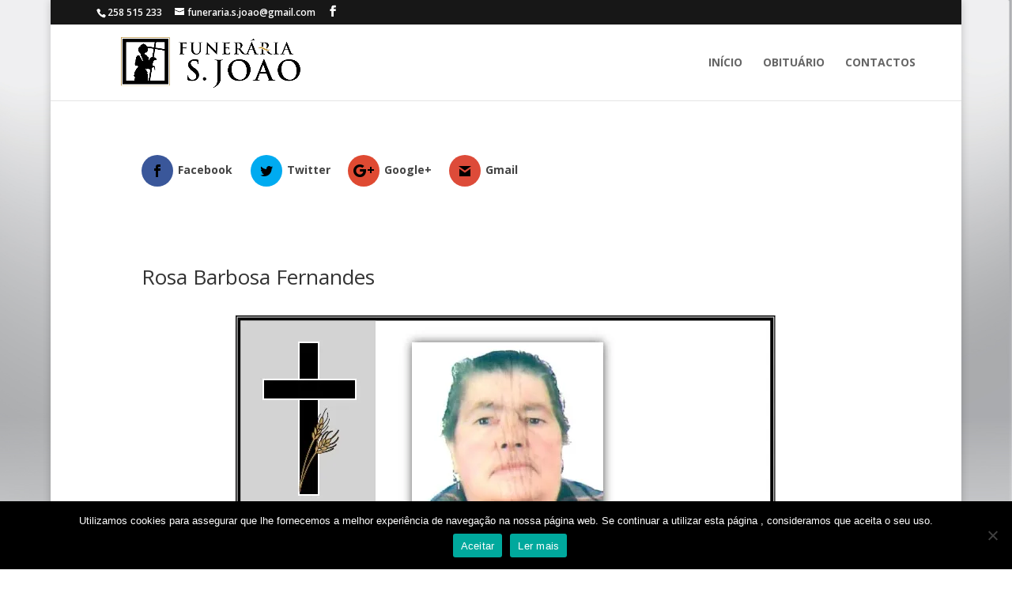

--- FILE ---
content_type: text/plain
request_url: https://www.google-analytics.com/j/collect?v=1&_v=j102&a=2096856334&t=pageview&_s=1&dl=http%3A%2F%2Fwww.funerariasjoao.pt%2F2018%2F08%2F17%2Frosa-barbosa-fernandes%2F&ul=en-us%40posix&dt=Rosa%20Barbosa%20Fernandes%20-%20Funer%C3%A1ria%20S%C3%A3o%20Jo%C3%A3o&sr=1280x720&vp=1280x720&_u=IEBAAEABAAAAACAAI~&jid=2089682656&gjid=1900959970&cid=62873223.1769115593&tid=UA-49884807-18&_gid=2029164875.1769115593&_r=1&_slc=1&z=806843786
body_size: -286
content:
2,cG-1NFMESQXX2